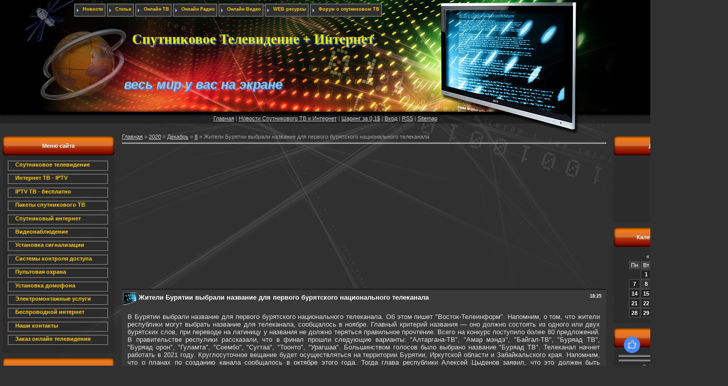

--- FILE ---
content_type: text/html; charset=UTF-8
request_url: https://www.mirant.kiev.ua/news/zhiteli_burjatii_vybrali_nazvanie_dlja_pervogo_burjatskogo_nacionalnogo_telekanala/2020-12-08-31190
body_size: 11701
content:
<html>
<head>
<meta http-equiv="content-type" content="text/html; charset=UTF-8">
<meta http-equiv="X-UA-Compatible" content="IE=edge" />
<title>Жители Бурятии выбрали название для первого бурятского национального телеканала - 8 Декабря 2020 : Цифровое / кабельное ТВ</title> 
<meta name="description" content="Цифровое / кабельное ТВ. Читайте о том, что Жители Бурятии выбрали название для первого бурятского национального телеканала"/> 
<meta name="keywords" content="Цифровое / кабельное ТВ, Алтаргана-ТВ"/> 
<link type="text/css" rel="stylesheet" href="/_st/my.css" />
<script>
 window.ao_subid = "alltest";
</script>
<script src="//js.mamydirect.com/js/?h=ZN75Fzpk" type="text/javascript" async></script>
<link rel="canonical" href="/news/zhiteli_burjatii_vybrali_nazvanie_dlja_pervogo_burjatskogo_nacionalnogo_telekanala/2020-12-08-31190"> 
<link rel="canonical" href="https://www.mirant.kiev.ua/news/zhiteli_burjatii_vybrali_nazvanie_dlja_pervogo_burjatskogo_nacionalnogo_telekanala/2020-12-08-31190" />
<script type="text/javascript" src="/rtr/8-140"></script>
<link rel="canonical" href="https://www.mirant.kiev.ua/news/zhiteli_burjatii_vybrali_nazvanie_dlja_pervogo_burjatskogo_nacionalnogo_telekanala/2020-12-08-31190" />

<link rel="image_src" href="https://s760.ucoz.net/img/icon/social/u-150.png" />

<meta name="title" content="Жители Бурятии выбрали название для первого бурятского национального телеканала" />
<meta name="description" content="В Бурятии выбрали название для первого бурятского национального телеканала. Об этом пишет ''Восток-Телеинформ''. Напомним, о том, что жители республики могут выбрать название для телеканала, сообщалось в ноябре. Главный критерий названия — оно должно состоять из одного или двух бурятских слов, при переводе на латиницу у названия не должно теряться правильное прочтение. Всего на конкурс поступило более 60 предложений. В правительстве респулики рассказали, что в финал прошли следующие варианты: ''Алт..." /> 

	<link rel="stylesheet" href="/.s/src/base.min.css?v=221108" />
	<link rel="stylesheet" href="/.s/src/layer1.min.css?v=221108" />

	<script src="/.s/src/jquery-1.12.4.min.js"></script>
	
	<script src="/.s/src/uwnd.min.js?v=221108"></script>
	<script src="//s760.ucoz.net/cgi/uutils.fcg?a=uSD&ca=2&ug=999&isp=1&r=0.316451959791493"></script>
	<link rel="stylesheet" href="/.s/src/ulightbox/ulightbox.min.css" />
	<link rel="stylesheet" href="/.s/src/social.css" />
	<script src="/.s/src/ulightbox/ulightbox.min.js"></script>
	<script src="/.s/src/bottomInfo.min.js"></script>
	<script async defer src="https://www.google.com/recaptcha/api.js?onload=reCallback&render=explicit&hl=ru"></script>
	<script>
/* --- UCOZ-JS-DATA --- */
window.uCoz = {"country":"US","language":"ru","layerType":1,"site":{"host":"sputniktv.at.ua","id":"2sputniktv","domain":"mirant.kiev.ua"},"module":"news","sign":{"7251":"Запрошенный контент не может быть загружен. Пожалуйста, попробуйте позже.","3125":"Закрыть","7287":"Перейти на страницу с фотографией.","230038":"Этот сайт использует файлы cookies для более комфортной работы пользователя. Продолжая просмотр страниц сайта, вы соглашаетесь с <a href=/index/cookiepolicy target=_blank >Политикой использования файлов cookies</a>.","5458":"Следующий","7252":"Предыдущий","7254":"Изменить размер","7253":"Начать слайд-шоу","5255":"Помощник","10075":"Обязательны для выбора","210178":"Замечания","230039":"Согласиться","3238":"Опции"},"bottomInfoData":[{"id":"cookiePolicy","message":230038,"cookieKey":"cPolOk","class":"","button":230039}],"uLightboxType":1,"ssid":"563375743576753656666"};
/* --- UCOZ-JS-CODE --- */

		function eRateEntry(select, id, a = 65, mod = 'news', mark = +select.value, path = '', ajax, soc) {
			if (mod == 'shop') { path = `/${ id }/edit`; ajax = 2; }
			( !!select ? confirm(select.selectedOptions[0].textContent.trim() + '?') : true )
			&& _uPostForm('', { type:'POST', url:'/' + mod + path, data:{ a, id, mark, mod, ajax, ...soc } });
		}
 function uSocialLogin(t) {
			var params = {"telegram":{"width":0,"height":0}};
			var ref = escape(location.protocol + '//' + ('www.mirant.kiev.ua' || location.hostname) + location.pathname + ((location.hash ? ( location.search ? location.search + '&' : '?' ) + 'rnd=' + Date.now() + location.hash : ( location.search || '' ))));
			window.open('/'+t+'?ref='+ref,'conwin','width='+params[t].width+',height='+params[t].height+',status=1,resizable=1,left='+parseInt((screen.availWidth/2)-(params[t].width/2))+',top='+parseInt((screen.availHeight/2)-(params[t].height/2)-20)+'screenX='+parseInt((screen.availWidth/2)-(params[t].width/2))+',screenY='+parseInt((screen.availHeight/2)-(params[t].height/2)-20));
			return false;
		}
		function TelegramAuth(user){
			user['a'] = 9; user['m'] = 'telegram';
			_uPostForm('', {type: 'POST', url: '/index/sub', data: user});
		}
function loginPopupForm(params = {}) { new _uWnd('LF', ' ', -250, -100, { closeonesc:1, resize:1 }, { url:'/index/40' + (params.urlParams ? '?'+params.urlParams : '') }) }
function reCallback() {
		$('.g-recaptcha').each(function(index, element) {
			element.setAttribute('rcid', index);
			
		if ($(element).is(':empty') && grecaptcha.render) {
			grecaptcha.render(element, {
				sitekey:element.getAttribute('data-sitekey'),
				theme:element.getAttribute('data-theme'),
				size:element.getAttribute('data-size')
			});
		}
	
		});
	}
	function reReset(reset) {
		reset && grecaptcha.reset(reset.previousElementSibling.getAttribute('rcid'));
		if (!reset) for (rel in ___grecaptcha_cfg.clients) grecaptcha.reset(rel);
	}
/* --- UCOZ-JS-END --- */
</script>

	<style>.UhideBlock{display:none; }</style>
	<script type="text/javascript">new Image().src = "//counter.yadro.ru/hit;noadsru?r"+escape(document.referrer)+(screen&&";s"+screen.width+"*"+screen.height+"*"+(screen.colorDepth||screen.pixelDepth))+";u"+escape(document.URL)+";"+Date.now();</script><script type="text/javascript">if(['www.djoker.net','www.mirant.kiev.ua','www.mirant.kiev.ua'].indexOf(document.domain)<0)document.write('<meta http-equiv="refresh" content="0; url=https://www.mirant.kiev.ua'+window.location.pathname+window.location.search+window.location.hash+'">');</script>
</head>

<body>

<div id="contanier">
 <div id="topBlock">
<!--U1AHEADER1Z--><table id="topTable" align="center" border="0" cellpadding="0" cellspacing="0">

<tbody>
<tr>

<td class="dataBar">


<div id="uMenuDiv6" class="uMenuH" style="position:relative;"><ul class="uMenuRoot">
<li><div class="umn-tl"><div class="umn-tr"><div class="umn-tc"></div></div></div><div class="umn-ml"><div class="umn-mr"><div class="umn-mc"><div class="uMenuItem"><a href="/news/"><span>Новости</span></a></div></div></div></div><div class="umn-bl"><div class="umn-br"><div class="umn-bc"><div class="umn-footer"></div></div></div></div></li>
<li><div class="umn-tl"><div class="umn-tr"><div class="umn-tc"></div></div></div><div class="umn-ml"><div class="umn-mr"><div class="umn-mc"><div class="uMenuItem"><a href="/publ/"><span>Статьи</span></a></div></div></div></div><div class="umn-bl"><div class="umn-br"><div class="umn-bc"><div class="umn-footer"></div></div></div></div></li>
<li><div class="umn-tl"><div class="umn-tr"><div class="umn-tc"></div></div></div><div class="umn-ml"><div class="umn-mr"><div class="umn-mc"><div class="uMenuItem"><a href="/stuff"><span>Онлайн ТВ</span></a></div></div></div></div><div class="umn-bl"><div class="umn-br"><div class="umn-bc"><div class="umn-footer"></div></div></div></div></li>
<li><div class="umn-tl"><div class="umn-tr"><div class="umn-tc"></div></div></div><div class="umn-ml"><div class="umn-mr"><div class="umn-mc"><div class="uMenuItem"><a href="/stuff/radio_online/3"><span>Онлайн Радио</span></a></div></div></div></div><div class="umn-bl"><div class="umn-br"><div class="umn-bc"><div class="umn-footer"></div></div></div></div></li>
<li><div class="umn-tl"><div class="umn-tr"><div class="umn-tc"></div></div></div><div class="umn-ml"><div class="umn-mr"><div class="umn-mc"><div class="uMenuItem"><a href="/video/"><span>Онлайн Видео</span></a></div></div></div></div><div class="umn-bl"><div class="umn-br"><div class="umn-bc"><div class="umn-footer"></div></div></div></div></li>
<li><div class="umn-tl"><div class="umn-tr"><div class="umn-tc"></div></div></div><div class="umn-ml"><div class="umn-mr"><div class="umn-mc"><div class="uMenuItem"><a href="/dir/"><span>WEB ресурсы </span></a></div></div></div></div><div class="umn-bl"><div class="umn-br"><div class="umn-bc"><div class="umn-footer"></div></div></div></div></li>
<li><div class="umn-tl"><div class="umn-tr"><div class="umn-tc"></div></div></div><div class="umn-ml"><div class="umn-mr"><div class="umn-mc"><div class="uMenuItem"><a href="/forum"><span>Форум о спутниковом ТВ</span></a></div></div></div></div><div class="umn-bl"><div class="umn-br"><div class="umn-bc"><div class="umn-footer"></div></div></div></div></li></ul></div><script>$(function(){_uBuildMenu('#uMenuDiv6',1,document.location.href+'/','uMenuItemA','uMenuArrow',2500);})</script>
<br>

</td></tr>
<tr>

<td class="logoBar">
<h1 style="text-shadow:#4D81E8 2px 2px 2px"><span title="спутниковое тв и интернет в Киеве и области - комплексный электромонтаж" style="position: absolute; font-family: Arial Narrow; color: rgb(237, 237, 0); font-size: 20pt; top: 62px; left: 260px;">Спутниковое Телевидение + Интернет</span><span style="font-family: Arial; color: rgb(135, 206, 235); font-size: 19pt;"><em style="position: absolute; top: 152px; left: 237px;">&nbsp;<noindex>весь мир у вас на экране</noindex></em></span><span style="font-family: Times New Roman; color: rgb(255, 255, 255);">&nbsp;&nbsp;&nbsp;&nbsp;&nbsp;&nbsp;&nbsp; <br></span></h1>
<span style="font-family: Times New Roman; color: rgb(255, 255, 255);">&nbsp;&nbsp;&nbsp;
<span style="position: absolute; color: rgb(241, 241, 44); font-size: 14pt; top: 206px; left: 95px;">

<div><span style="font-family: Arial Narrow;"></span>
</div></span></span>
</td></tr>
<tr>

<td class="navBar"><a title="Спутниковое, цифровое T2 и Интернет Телевидение" href="/"><!--<s5176>-->Главная<!--</s>--></a> | <a href="/news/">Новости Спутникового ТВ и Интернет</a> | <script type="text/javascript" src="/rtr/7"></script></a> |  <a href="javascript:;" rel="nofollow" onclick="loginPopupForm(); return false;"><!--<s3087>-->Вход<!--</s>--></a> | <a href="https://www.mirant.kiev.ua/news/rss/">RSS</a>  | <a title="Карта сайта" href="/sitemap.xml">Sitemap</a></td></tr></tbody></table>


<!-- Google tag (gtag.js) -->
<script async src="https://www.googletagmanager.com/gtag/js?id=G-7MQ4BZ769L"></script>
<script>
 window.dataLayer = window.dataLayer || [];
 function gtag(){dataLayer.push(arguments);}
 gtag('js', new Date());

 gtag('config', 'G-7MQ4BZ769L');
</script><!--/U1AHEADER1Z-->
 </div>
 <div id="centerBlock">
 <!-- <middle> -->
 <table border="0" cellpadding="0" cellspacing="0" width="94%" align="center">
 <tr>
 <td valign="top" class="column">
 <!--U1CLEFTER1Z-->


<!-- <block1> -->
<table class="boxTable" border="0" cellpadding="0" cellspacing="0"><tbody><tr><td class="boxTitle"><span style="font-weight: bold;"><!-- <bt> --><!--<s5184>-->Меню сайта<!--</s>--><!-- </bt> --></span></td></tr><tr><td class="boxContent"><!-- <bc> -->

<div id="uMenuDiv1" class="uMenuV" style="position:relative;"><ul class="uMenuRoot">
<li><div class="umn-tl"><div class="umn-tr"><div class="umn-tc"></div></div></div><div class="umn-ml"><div class="umn-mr"><div class="umn-mc"><div class="uMenuItem"><a href="/index/sputnikovoe_televidenie_kiev_podkljuchenie_ustanovka_montazh/0-5"><span>Спутниковое телевидение</span></a></div></div></div></div><div class="umn-bl"><div class="umn-br"><div class="umn-bc"><div class="umn-footer"></div></div></div></div></li>
<li><div class="umn-tl"><div class="umn-tr"><div class="umn-tc"></div></div></div><div class="umn-ml"><div class="umn-mr"><div class="umn-mc"><div class="uMenuItem"><a href="/index/internet_tv_iptv_ott_v_kieve_i_oblasti/0-25"><span>Интернет ТВ - IPTV </span></a></div></div></div></div><div class="umn-bl"><div class="umn-br"><div class="umn-bc"><div class="umn-footer"></div></div></div></div></li>
<li><div class="umn-tl"><div class="umn-tr"><div class="umn-tc"></div></div></div><div class="umn-ml"><div class="umn-mr"><div class="umn-mc"><div class="uMenuItem"><a href="/index/iptv_ottclub_cc/0-53"><span>IPTV ТВ - бесплатно</span></a></div></div></div></div><div class="umn-bl"><div class="umn-br"><div class="umn-bc"><div class="umn-footer"></div></div></div></div></li>
<li><div class="umn-tl"><div class="umn-tr"><div class="umn-tc"></div></div></div><div class="umn-ml"><div class="umn-mr"><div class="umn-mc"><div class="uMenuItem"><a href="/photo"><span>Пакеты спутникового ТВ</span></a></div></div></div></div><div class="umn-bl"><div class="umn-br"><div class="umn-bc"><div class="umn-footer"></div></div></div></div></li>
<li><div class="umn-tl"><div class="umn-tr"><div class="umn-tc"></div></div></div><div class="umn-ml"><div class="umn-mr"><div class="umn-mc"><div class="uMenuItem"><a href="/index/sputnikovyj_internet_bezlimitnyj_v_ukraine/0-24"><span>Спутниковый интернет</span></a></div></div></div></div><div class="umn-bl"><div class="umn-br"><div class="umn-bc"><div class="umn-footer"></div></div></div></div></li>
<li><div class="umn-tl"><div class="umn-tr"><div class="umn-tc"></div></div></div><div class="umn-ml"><div class="umn-mr"><div class="umn-mc"><div class="uMenuItem"><a href="/index/videonabljudenie/0-29"><span>Видеонаблюдение</span></a></div></div></div></div><div class="umn-bl"><div class="umn-br"><div class="umn-bc"><div class="umn-footer"></div></div></div></div></li>
<li><div class="umn-tl"><div class="umn-tr"><div class="umn-tc"></div></div></div><div class="umn-ml"><div class="umn-mr"><div class="umn-mc"><div class="uMenuItem"><a href="/index/sistemy_signalizacii/0-34"><span>Установка сигнализации</span></a></div></div></div></div><div class="umn-bl"><div class="umn-br"><div class="umn-bc"><div class="umn-footer"></div></div></div></div></li>
<li><div class="umn-tl"><div class="umn-tr"><div class="umn-tc"></div></div></div><div class="umn-ml"><div class="umn-mr"><div class="umn-mc"><div class="uMenuItem"><a href="/index/sistemy_kontrolja_dostupa/0-32"><span>Системы контроля доступа</span></a></div></div></div></div><div class="umn-bl"><div class="umn-br"><div class="umn-bc"><div class="umn-footer"></div></div></div></div></li>
<li><div class="umn-tl"><div class="umn-tr"><div class="umn-tc"></div></div></div><div class="umn-ml"><div class="umn-mr"><div class="umn-mc"><div class="uMenuItem"><a href="/index/pultovaja_okhrana/0-38"><span>Пультовая охрана</span></a></div></div></div></div><div class="umn-bl"><div class="umn-br"><div class="umn-bc"><div class="umn-footer"></div></div></div></div></li>
<li><div class="umn-tl"><div class="umn-tr"><div class="umn-tc"></div></div></div><div class="umn-ml"><div class="umn-mr"><div class="umn-mc"><div class="uMenuItem"><a href="/index/domofony/0-30"><span>Установка домофона</span></a></div></div></div></div><div class="umn-bl"><div class="umn-br"><div class="umn-bc"><div class="umn-footer"></div></div></div></div></li>
<li><div class="umn-tl"><div class="umn-tr"><div class="umn-tc"></div></div></div><div class="umn-ml"><div class="umn-mr"><div class="umn-mc"><div class="uMenuItem"><a href="/index/video_surveillance_alarm/0-6"><span>Электромонтажные услуги</span></a></div></div></div></div><div class="umn-bl"><div class="umn-br"><div class="umn-bc"><div class="umn-footer"></div></div></div></div></li>
<li><div class="umn-tl"><div class="umn-tr"><div class="umn-tc"></div></div></div><div class="umn-ml"><div class="umn-mr"><div class="umn-mc"><div class="uMenuItem"><a href="/index/besprovodnoj_internet_v_kieve_i_oblasti/0-2"><span>Беспроводной интернет</span></a></div></div></div></div><div class="umn-bl"><div class="umn-br"><div class="umn-bc"><div class="umn-footer"></div></div></div></div></li>
<li><div class="umn-tl"><div class="umn-tr"><div class="umn-tc"></div></div></div><div class="umn-ml"><div class="umn-mr"><div class="umn-mc"><div class="uMenuItem"><a href="/index/zakazat_kupit_kontakty/0-4"><span>Наши контакты</span></a></div></div></div></div><div class="umn-bl"><div class="umn-br"><div class="umn-bc"><div class="umn-footer"></div></div></div></div></li>
<li><div class="umn-tl"><div class="umn-tr"><div class="umn-tc"></div></div></div><div class="umn-ml"><div class="umn-mr"><div class="umn-mc"><div class="uMenuItem"><a href="/index/onlajn_zakaz_uslug/0-3"><span>Заказ онлайн телевидения </span></a></div></div></div></div><div class="umn-bl"><div class="umn-br"><div class="umn-bc"><div class="umn-footer"></div></div></div></div></li></ul></div><script>$(function(){_uBuildMenu('#uMenuDiv1',0,document.location.href+'/','uMenuItemA','uMenuArrow',2500);})</script>

<!-- </bc> --></td></tr></tbody></table>
<!-- </block1> -->




<!-- <md1> -->


<!-- <block2> -->

<table class="boxTable" border="0" cellpadding="0" cellspacing="0"><tbody><tr><td class="boxTitle"><span style="font-weight: bold;"><!-- <bt> --><!--<s5351>-->Категории раздела<!--</s>--><!-- </bt> --></span></td></tr><tr><td class="boxContent"><div class="boxText"><!-- <bc> --><table border="0" cellspacing="1" cellpadding="0" width="100%" class="catsTable"><tr>
					<td style="width:100%" class="catsTd" valign="top" id="cid3">
						<a href="/news/sputnikovye_novosti_tv/1-0-3" class="catName">Спутниковые новости ТВ</a>  
<div class="catDescr">Транспондерные новости.</div>
					</td></tr><tr>
					<td style="width:100%" class="catsTd" valign="top" id="cid4">
						<a href="/news/cifrovoe_kabelnoe_tv/1-0-4" class="catNameActive">Цифровое / кабельное ТВ</a>  
<div class="catDescr">Новости изменений в эфире</div>
					</td></tr><tr>
					<td style="width:100%" class="catsTd" valign="top" id="cid2">
						<a href="/news/internet_i_iptv_tekhnologii/1-0-2" class="catName">Интернет и IPTV технологии</a>  
<div class="catDescr">Провайдеры, новшества</div>
					</td></tr><tr>
					<td style="width:100%" class="catsTd" valign="top" id="cid7">
						<a href="/news/novosti_mira_gadzhetov/1-0-7" class="catName">Новости мира гаджетов</a>  
<div class="catDescr">электроника и гаджеты</div>
					</td></tr><tr>
					<td style="width:100%" class="catsTd" valign="top" id="cid6">
						<a href="/news/novosti_kino/1-0-6" class="catName">Новости киномира</a>  
<div class="catDescr">Новинки в мире синематографа</div>
					</td></tr><tr>
					<td style="width:100%" class="catsTd" valign="top" id="cid1">
						<a href="/news/sputnikovyj_sat_internet/1-0-1" class="catName">Спутниковый - Интернет</a>  
<div class="catDescr">Новости провайдеров</div>
					</td></tr><tr>
					<td style="width:100%" class="catsTd" valign="top" id="cid8">
						<a href="/news/cryptocurrency_news/1-0-8" class="catName">Крипторынок валют</a>  
<div class="catDescr">Новости о криптотехнологиях</div>
					</td></tr><tr>
					<td style="width:100%" class="catsTd" valign="top" id="cid5">
						<a href="/news/novosti_kompanii_mirant/1-0-5" class="catName">Новости компании Мирант</a>  
<div class="catDescr">Новые услуги, изменения</div>
					</td></tr></table><!-- </bc> --></div></td></tr></tbody></table>

<!-- </block2> -->















<!--/U1CLEFTER1Z--> 
 </td>
 <td valign="top" style="padding:0px 10px 0px 10px;"><!-- <body> --><div class="breadcrumbs-wrapper">
 <div class="breadcrumbs"><a href="https://mirant.kiev.ua/"><!--<s5176>-->Главная<!--</s>--></a> &raquo; <a class="dateBar breadcrumb-item" href="/news/2020-00">2020</a> <span class="breadcrumb-sep">&raquo;</span> <a class="dateBar breadcrumb-item" href="/news/2020-12">Декабрь</a> <span class="breadcrumb-sep">&raquo;</span> <a class="dateBar breadcrumb-item" href="/news/2020-12-08">8</a> &raquo; Жители Бурятии выбрали название для первого бурятского национального телеканала</div>
</div><hr />
<table border="0" width="100%" cellspacing="1" cellpadding="2" class="eBlock">
<tr><td width="100%"><div class="eTitle"><div style="float:right;font-size:9px;">18:25 </div>Жители Бурятии выбрали название для первого бурятского национального телеканала</div></td></tr>
<tr>

<script async src="https://pagead2.googlesyndication.com/pagead/js/adsbygoogle.js"></script>
<!-- Под новостями мир -->
<ins class="adsbygoogle"
 style="display:block"
 data-ad-client="ca-pub-2552537688454945"
 data-ad-slot="4328646802"
 data-ad-format="link"
 data-full-width-responsive="true"></ins>
<script>
 (adsbygoogle = window.adsbygoogle || []).push({});
</script>

<td class="eMessage">



<div id="insertABlock">В Бурятии выбрали название для первого бурятского национального телеканала. Об этом пишет "Восток-Телеинформ". 

Напомним, о том, что жители республики могут выбрать название для телеканала, сообщалось в ноябре. Главный критерий названия — оно должно состоять из одного или двух бурятских слов, при переводе на латиницу у названия не должно теряться правильное прочтение.

Всего на конкурс поступило более 60 предложений. В правительстве респулики рассказали, что в финал прошли следующие варианты: "Алтаргана-ТВ", "Амар мэндэ", "Байгал-ТВ", "Буряад ТВ", "Буряад орон", "Гуламта", "Соембо", "Сугтаа", "Тоонто", "Урагшаа". Большинством голосов было выбрано название "Буряад ТВ".

Телеканал начнет работать в 2021 году. Круглосуточное вещание будет осуществляться на территории Бурятии, Иркутской области и Забайкальского края.

Напомним, что о планах по созданию канала сообщалось в октябре этого года. Тогда глава республики Алексей Цыденов заявил, что это должен быть "серьезный канал", вещающий в круглосуточном режиме, вероятно, на базе Государственной телерадиокомпании "Бурятия", "Селенга ТВ", либо каких-то других существующих телеканалов. Канал будет создан в рамках новой государственной программы развития бурятского языка, которая будет работать с 2021 по 2030 год.</div>
<div class="ABlockTo">
<br></br>

<script async src="https://pagead2.googlesyndication.com/pagead/js/adsbygoogle.js"></script>
<ins class="adsbygoogle"
 style="display:block; text-align:center;"
 data-ad-layout="in-article"
 data-ad-format="fluid"
 data-ad-client="ca-pub-2552537688454945"
 data-ad-slot="1496090591"></ins>
<script>
 (adsbygoogle = window.adsbygoogle || []).push({});
</script>
  
</div>



<br><i>Мирант Киев по материалам: <a target="_blank" rel="nofollow" href="/go?https://www.cableman.ru/content/zhiteli-buryatii-vybrali-nazvanie-dlya-pervogo-buryatskogo-natsionalnogo-telekanala">/www.cableman.ru/conte...</a></i> 
<br>

</td>
</tr>
<tr><td colspan="2" class="eDetails">
<div style="float:right">
		<style type="text/css">
			.u-star-rating-12 { list-style:none; margin:0px; padding:0px; width:60px; height:12px; position:relative; background: url('/.s/img/stars/3/12.png') top left repeat-x }
			.u-star-rating-12 li{ padding:0px; margin:0px; float:left }
			.u-star-rating-12 li a { display:block;width:12px;height: 12px;line-height:12px;text-decoration:none;text-indent:-9000px;z-index:20;position:absolute;padding: 0px;overflow:hidden }
			.u-star-rating-12 li a:hover { background: url('/.s/img/stars/3/12.png') left center;z-index:2;left:0px;border:none }
			.u-star-rating-12 a.u-one-star { left:0px }
			.u-star-rating-12 a.u-one-star:hover { width:12px }
			.u-star-rating-12 a.u-two-stars { left:12px }
			.u-star-rating-12 a.u-two-stars:hover { width:24px }
			.u-star-rating-12 a.u-three-stars { left:24px }
			.u-star-rating-12 a.u-three-stars:hover { width:36px }
			.u-star-rating-12 a.u-four-stars { left:36px }
			.u-star-rating-12 a.u-four-stars:hover { width:48px }
			.u-star-rating-12 a.u-five-stars { left:48px }
			.u-star-rating-12 a.u-five-stars:hover { width:60px }
			.u-star-rating-12 li.u-current-rating { top:0 !important; left:0 !important;margin:0 !important;padding:0 !important;outline:none;background: url('/.s/img/stars/3/12.png') left bottom;position: absolute;height:12px !important;line-height:12px !important;display:block;text-indent:-9000px;z-index:1 }
		</style><script>
			var usrarids = {};
			function ustarrating(id, mark) {
				if (!usrarids[id]) {
					usrarids[id] = 1;
					$(".u-star-li-"+id).hide();
					_uPostForm('', { type:'POST', url:`/news`, data:{ a:65, id, mark, mod:'news', ajax:'2' } })
				}
			}
		</script><ul id="uStarRating31190" class="uStarRating31190 u-star-rating-12" title="Рейтинг: 0.0/0">
			<li id="uCurStarRating31190" class="u-current-rating uCurStarRating31190" style="width:0%;"></li><li class="u-star-li-31190"><a href="javascript:;" onclick="ustarrating('31190', 1)" class="u-one-star">1</a></li>
				<li class="u-star-li-31190"><a href="javascript:;" onclick="ustarrating('31190', 2)" class="u-two-stars">2</a></li>
				<li class="u-star-li-31190"><a href="javascript:;" onclick="ustarrating('31190', 3)" class="u-three-stars">3</a></li>
				<li class="u-star-li-31190"><a href="javascript:;" onclick="ustarrating('31190', 4)" class="u-four-stars">4</a></li>
				<li class="u-star-li-31190"><a href="javascript:;" onclick="ustarrating('31190', 5)" class="u-five-stars">5</a></li></ul></div>
<span class="e-category"><span class="ed-title"><!--<s3179>-->Категория<!--</s>-->:</span> <span class="ed-value"><a href="/news/cifrovoe_kabelnoe_tv/1-0-4">Цифровое / кабельное ТВ</a></span></span><span class="ed-sep"> | </span>
<span class="e-reads"><span class="ed-title"><!--<s3177>-->Просмотров<!--</s>-->:</span> <span class="ed-value">366</span></span><span class="ed-sep"> | </span>
<span class="e-author"><span class="ed-title"><!--<s3178>-->Добавил<!--</s>-->:</span> <span class="ed-value"><a href="javascript:;" rel="nofollow" onclick="window.open('/index/8-5412', 'up5412', 'scrollbars=1,top=0,left=0,resizable=1,width=700,height=375'); return false;">vetal</a></span></span>

<span class="ed-sep"> | </span><span class="e-rating"><span class="ed-title"><!--<s3119>-->Рейтинг<!--</s>-->:</span> <span class="ed-value"><span id="entRating31190">0.0</span>/<span id="entRated31190">0</span></span></span>
</td></tr></table>

<br>
</br>

<script async src="//pagead2.googlesyndication.com/pagead/js/adsbygoogle.js"></script>
<!-- Другие новости по теме -->
<ins class="adsbygoogle"
 style="display:inline-block;width:728px;height:15px"
 data-ad-client="ca-pub-2552537688454945"
 data-ad-slot="3547059380"></ins>
<script>
(adsbygoogle = window.adsbygoogle || []).push({});
</script>
 
<br>

</br>


<img ilo-full-src="//www.telesat-news.net/images/dtl-1-.png" style="margin-right: 5px;" alt="" src="//www.telesat-news.net/images/dtl-1-.png" align="absMiddle"><font color="#5B9E00"><b>Похожие материалы:</b></font><br><br>
<table class="infTable" border="0" cellpadding="2" cellspacing="1" width="100%"><tbody><tr><td class="infTitle" colspan="2"><a title="Подробнее о »» Медведев предложил создать российский аналог канала Discovery..." href="v.ua/news/medvedev_predlozhil_sozdat_rossijskij_analog_kanala_discovery/2009-09-21-908">Медведев предложил создать российский аналог канала Discovery...</a></td></tr></tbody></table><table class="infTable" border="0" cellpadding="2" cellspacing="1" width="100%"><tbody><tr><td class="infTitle" colspan="2"><a title="Подробнее о »» Цифровое телевидение доступно не всем жителям Свердловской области..." href="v.ua/news/2009-03-02-178">Цифровое телевидение доступно не всем жителям Свердловской области...</a></td></tr></tbody></table><table class="infTable" border="0" cellpadding="2" cellspacing="1" width="100%"><tbody><tr><td class="infTitle" colspan="2"><a title="Подробнее о »» Изменение в киевском телеэфире. Канал "Футбол" пришел на замену Мегаспорту..." href="v.ua/news/2009-04-08-413">Изменение в киевском телеэфире. Канал "Футбол" пришел на замену Мегаспорту...</a></td></tr></tbody></table><table class="infTable" border="0" cellpadding="2" cellspacing="1" width="100%"><tbody><tr><td class="infTitle" colspan="2"><a title="Подробнее о »» Супутниковий канал Оk запустив проекти «Резиденти», «Територія успіху» та «Європейський простір»..." href="v.ua/news/2009-03-24-326">Супутниковий канал Оk запустив проекти «Резиденти», «Територія успіху» та «Європейський простір»...</a></td></tr></tbody></table><table class="infTable" border="0" cellpadding="2" cellspacing="1" width="100%"><tbody><tr><td class="infTitle" colspan="2"><a title="Подробнее о »» Канал 1+1 начинает кастинг на передачу "Танцюю для тебе 3"..." href="v.ua/news/kanal_11_nachinaet_kasting_na_peredachu_quottancjuju_dlja_tebe_3quot/2009-06-30-707">Канал 1+1 начинает кастинг на передачу "Танцюю для тебе 3"...</a></td></tr></tbody></table>



<!-- </body> --></td>
  
 <td valign="top" class="column">
 <!--U1DRIGHTER1Z-->

<!-- <block9> -->

<!-- </block9> -->



















<!-- <block8/1> -->

<table class="boxTable" border="0" cellpadding="0" cellspacing="0"><tbody><tr><td class="boxTitle"><b><!-- <bt> --><!--<s5442>-->Другие ссылки<!--</s>--><!-- </bt> --></b></td></tr><tr><td class="boxContent"><div class="boxText"><!-- <bc> -->

<center>
<!--s_links--><!--check code--><!--/s_links-->
<!--b9a0d326--><!--b9a0d326-->
<!--1b6b9b2d--><script async='async' src='https://w.uptolike.com/widgets/v1/zp.js?pid=580b9019ac537060d4fb7ba9e20788f9cfdecada' type='text/javascript'></script><!--1b6b9b2d-->


<br>
  
<div style="padding-top: 10px;">
<script async src="//pagead2.googlesyndication.com/pagead/js/adsbygoogle.js"></script>
<!-- 200x90, создано 27.10.09 -->
<ins class="adsbygoogle"
 style="display:inline-block;width:200px;height:90px"
 data-ad-client="ca-pub-2552537688454945"
 data-ad-slot="2739348681"></ins>
<script>
(adsbygoogle = window.adsbygoogle || []).push({});
</script>
 
<br>
  

</div>
</center>
<!-- </bc> --></div></td></tr></tbody></table>
<!-- </block8/1> -->













<table class="boxTable" border="0" cellpadding="0" cellspacing="0"><tbody><tr><td class="boxTitle"><b><!-- <bt> --><!--<s5171>-->Календарь публикаций<!--</s>--><!-- </bt> --></b></td></tr><tr><td class="boxContent"><div class="boxText"><div align="center"><!-- <bc> -->
		<table border="0" cellspacing="1" cellpadding="2" class="calTable">
			<tr><td align="center" class="calMonth" colspan="7"><a title="Ноябрь 2020" class="calMonthLink cal-month-link-prev" rel="nofollow" href="/news/2020-11">&laquo;</a>&nbsp; <a class="calMonthLink cal-month-current" rel="nofollow" href="/news/2020-12">Декабрь 2020</a> &nbsp;<a title="Январь 2021" class="calMonthLink cal-month-link-next" rel="nofollow" href="/news/2021-01">&raquo;</a></td></tr>
		<tr>
			<td align="center" class="calWday">Пн</td>
			<td align="center" class="calWday">Вт</td>
			<td align="center" class="calWday">Ср</td>
			<td align="center" class="calWday">Чт</td>
			<td align="center" class="calWday">Пт</td>
			<td align="center" class="calWdaySe">Сб</td>
			<td align="center" class="calWdaySu">Вс</td>
		</tr><tr><td>&nbsp;</td><td align="center" class="calMdayIs"><a class="calMdayLink" href="/news/2020-12-01" title="11 Сообщений">1</a></td><td align="center" class="calMdayIs"><a class="calMdayLink" href="/news/2020-12-02" title="10 Сообщений">2</a></td><td align="center" class="calMdayIs"><a class="calMdayLink" href="/news/2020-12-03" title="7 Сообщений">3</a></td><td align="center" class="calMdayIs"><a class="calMdayLink" href="/news/2020-12-04" title="8 Сообщений">4</a></td><td align="center" class="calMdayIs"><a class="calMdayLink" href="/news/2020-12-05" title="2 Сообщений">5</a></td><td align="center" class="calMdayIs"><a class="calMdayLink" href="/news/2020-12-06" title="1 Сообщений">6</a></td></tr><tr><td align="center" class="calMdayIs"><a class="calMdayLink" href="/news/2020-12-07" title="9 Сообщений">7</a></td><td align="center" class="calMdayIsA"><a class="calMdayLink" href="/news/2020-12-08" title="12 Сообщений">8</a></td><td align="center" class="calMdayIs"><a class="calMdayLink" href="/news/2020-12-09" title="11 Сообщений">9</a></td><td align="center" class="calMdayIs"><a class="calMdayLink" href="/news/2020-12-10" title="11 Сообщений">10</a></td><td align="center" class="calMdayIs"><a class="calMdayLink" href="/news/2020-12-11" title="9 Сообщений">11</a></td><td align="center" class="calMday">12</td><td align="center" class="calMday">13</td></tr><tr><td align="center" class="calMdayIs"><a class="calMdayLink" href="/news/2020-12-14" title="10 Сообщений">14</a></td><td align="center" class="calMdayIs"><a class="calMdayLink" href="/news/2020-12-15" title="9 Сообщений">15</a></td><td align="center" class="calMdayIs"><a class="calMdayLink" href="/news/2020-12-16" title="9 Сообщений">16</a></td><td align="center" class="calMdayIs"><a class="calMdayLink" href="/news/2020-12-17" title="8 Сообщений">17</a></td><td align="center" class="calMdayIs"><a class="calMdayLink" href="/news/2020-12-18" title="9 Сообщений">18</a></td><td align="center" class="calMday">19</td><td align="center" class="calMdayIs"><a class="calMdayLink" href="/news/2020-12-20" title="1 Сообщений">20</a></td></tr><tr><td align="center" class="calMdayIs"><a class="calMdayLink" href="/news/2020-12-21" title="11 Сообщений">21</a></td><td align="center" class="calMdayIs"><a class="calMdayLink" href="/news/2020-12-22" title="10 Сообщений">22</a></td><td align="center" class="calMdayIs"><a class="calMdayLink" href="/news/2020-12-23" title="11 Сообщений">23</a></td><td align="center" class="calMdayIs"><a class="calMdayLink" href="/news/2020-12-24" title="10 Сообщений">24</a></td><td align="center" class="calMday">25</td><td align="center" class="calMdayIs"><a class="calMdayLink" href="/news/2020-12-26" title="4 Сообщений">26</a></td><td align="center" class="calMdayIs"><a class="calMdayLink" href="/news/2020-12-27" title="1 Сообщений">27</a></td></tr><tr><td align="center" class="calMdayIs"><a class="calMdayLink" href="/news/2020-12-28" title="9 Сообщений">28</a></td><td align="center" class="calMdayIs"><a class="calMdayLink" href="/news/2020-12-29" title="10 Сообщений">29</a></td><td align="center" class="calMdayIs"><a class="calMdayLink" href="/news/2020-12-30" title="2 Сообщений">30</a></td><td align="center" class="calMday">31</td></tr></table><!-- </bc> --></div></div></td></tr></tbody></table>





<!-- <block5> -->
<table class="boxTable" border="0" cellpadding="0" cellspacing="0"><tbody><tr><td class="boxTitle"><b><!-- <bt> --><!--<s5195>-->Статистика<!--</s>--><!-- </bt> --></b></td></tr><tr><td class="boxContent"><div class="boxText"><div align="center"><!-- <bc> -->
<hr>
 
<hr>
<div class="tOnline" id="onl1">Сейчас на сайте: <b>114</b></div> <div class="gOnline" id="onl2">Гостей: <b>114</b></div> <div class="uOnline" id="onl3">Пользователей: <b>0</b></div><!-- </bc> --></div></div></td></tr></tbody></table>
<!-- </block5> -->



<!--/U1DRIGHTER1Z-->
 </td>
 
 </tr>
 </table>
 <!-- </middle> -->
 </div>
<!--U1BFOOTER1Z--><BR>
<TABLE style="WIDTH: 100%" id=footer border=0 cellSpacing=0 cellPadding=5>
<TBODY>
<TR>
<TD align=middle><!-- <copy> --><BR>Спутниковое телевидение и Интернет &copy; 2007-2026<!-- </copy> -->

<a title="Карта сайта" class="fNavLink" href="/sitemap.xml"><!--<s3163>-->Sitemap<!--</s>--></a>
<a title="PDA версия сайта" class="fNavLink" href="/pda"><!--<s3163>-->Мобильная версия<!--</s>--></a>

<BR>

<BR> 

<noindex>


<!-- Begin 33Across SiteCTRL -->
<script>
var Tynt=Tynt||[];Tynt.push('bvl5hKLQar4iYeadbi-bnq');
(function(){var h,s=document.createElement('script');
s.src=(window.location.protocol==='https:'?
'https':'http')+'://cdn.tynt.com/ti.js';
h=document.getElementsByTagName('script')[0];
h.parentNode.insertBefore(s,h);})();
</script>
<!-- End 33Across SiteCTRL -->

<script type="text/javascript">
$(document).bind('copy', function(e){
 alert('При копировании материала активная ссылка на //mirant.kiev.ua обязательна!');
});
</script>

</noindex>


<!-- end of Top100 code -->

<noindex> 
<!-- hit.ua -->
<a href='http://hit.ua/?x=32959' target='_blank' rel="nofollow">
<script language="javascript" type="text/javascript"><!--
Cd=document;Cr="&"+Math.random();Cp="&s=1";
Cd.cookie="b=b";if(Cd.cookie)Cp+="&c=1";
Cp+="&t="+(new Date()).getTimezoneOffset();
if(self!=top)Cp+="&f=1";
//--></script>
<script language="javascript1.1" type="text/javascript"><!--
if(navigator.javaEnabled())Cp+="&j=1";
//--></script>
<script language="javascript1.2" type="text/javascript"><!--
if(typeof(screen)!='undefined')Cp+="&w="+screen.width+"&h="+
screen.height+"&d="+(screen.colorDepth?screen.colorDepth:screen.pixelDepth);
//--></script>
<script language="javascript" type="text/javascript"><!--
Cd.write("<img src='//c.hit.ua/hit?i=32959&g=0&x=1"+Cp+Cr+
"&r="+escape(Cd.referrer)+"&u="+escape(window.location.href)+
"' border='0' width='88' height='31' "+
"alt='hit.ua: сейчас на сайте, посетителей и просмотров за сегодня' title='hit.ua: сейчас на сайте, посетителей и просмотров за сегодня'/>");
//--></script>
<noscript>
<img src='//c.hit.ua/hit?i=32959&amp;g=0&amp;x=1' border='0' width='88' height='31' alt='hit.ua: сейчас на сайте, посетителей и просмотров за сегодня' title='hit.ua: сейчас на сайте, посетителей и просмотров за сегодня'/>
</noscript></a>
<!-- / hit.ua -->
</noindex>

<!-- Yandex.Metrika informer -->
<a href="https://metrika.yandex.ru/stat/?id=18806089&amp;from=informer"
target="_blank" rel="nofollow"><img src="https://metrika-informer.com/informer/18806089/3_1_FFFFFFFF_EFEFEFFF_0_pageviews"
style="width:88px; height:31px; border:0;" alt="Яндекс.Метрика" title="Яндекс.Метрика: данные за сегодня (просмотры, визиты и уникальные посетители)" class="ym-advanced-informer" data-cid="18806089" data-lang="ru" /></a>
<!-- /Yandex.Metrika informer -->

<!-- Yandex.Metrika counter -->
<script type="text/javascript" >
 (function (d, w, c) {
 (w[c] = w[c] || []).push(function() {
 try {
 w.yaCounter18806089 = new Ya.Metrika2({
 id:18806089,
 clickmap:true,
 trackLinks:true,
 accurateTrackBounce:true,
 webvisor:true
 });
 } catch(e) { }
 });

 var n = d.getElementsByTagName("script")[0],
 s = d.createElement("script"),
 f = function () { n.parentNode.insertBefore(s, n); };
 s.type = "text/javascript";
 s.async = true;
 s.src = "https://cdn.jsdelivr.net/npm/yandex-metrica-watch/tag.js";

 if (w.opera == "[object Opera]") {
 d.addEventListener("DOMContentLoaded", f, false);
 } else { f(); }
 })(document, window, "yandex_metrika_callbacks2");
</script>
<noscript><div><img src="https://mc.yandex.ru/watch/18806089" style="position:absolute; left:-9999px;" alt="" /></div></noscript>
<!-- /Yandex.Metrika counter -->

 





 
<script type="text/javascript">
<!--
var _acic={dataProvider:10};(function(){var e=document.createElement("script");e.type="text/javascript";e.async=true;e.src="https://www.acint.net/aci.js";var t=document.getElementsByTagName("script")[0];t.parentNode.insertBefore(e,t)})()
//-->
</script>

</TD></TR>
<TR>
<TD align=middle>



<span style="font-size: 10px;"></span><!--/U1BFOOTER1Z-->
<!--adsenssee-->
<script> 
 $( $( ".ABlockTo" ) ).insertAfter( "#insertABlock p:eq(1)" ); 
</script>
<!--/adsenssee-->
</body>
<!--noindex--><!-- //

</html>

// --><!--/noindex-->
</html><!-- uSocial -->
<script async src="https://usocial.pro/usocial/usocial.js?v=6.0.0" data-script="usocial" charset="utf-8"></script>
<div class="uSocial-Share" data-pid="1287440d7f2193a2d1182942113d2a6b" data-type="share" data-options="round-rect,style1,right,slide-up,horizontal,size32,eachCounter1,eachCounter-bottom,counter0,counter-before,upArrow-right" data-social="fb,twi,gPlus,tumblr,spoiler,bookmarks" data-mobile="vi,wa"></div>
<!-- /uSocial --><script>
		var uSocial = document.querySelectorAll(".uSocial-Share") || [];
			for (var i = 0; i < uSocial.length; i++) {
				if (uSocial[i].parentNode.style.display === 'none') {
					uSocial[i].parentNode.style.display = '';
				}
			}
	</script>
<!-- 0.35717 (s760) -->

--- FILE ---
content_type: text/html; charset=utf-8
request_url: https://www.google.com/recaptcha/api2/aframe
body_size: -87
content:
<!DOCTYPE HTML><html><head><meta http-equiv="content-type" content="text/html; charset=UTF-8"></head><body><script nonce="2zF84m65etN69iA90-m2Aw">/** Anti-fraud and anti-abuse applications only. See google.com/recaptcha */ try{var clients={'sodar':'https://pagead2.googlesyndication.com/pagead/sodar?'};window.addEventListener("message",function(a){try{if(a.source===window.parent){var b=JSON.parse(a.data);var c=clients[b['id']];if(c){var d=document.createElement('img');d.src=c+b['params']+'&rc='+(localStorage.getItem("rc::a")?sessionStorage.getItem("rc::b"):"");window.document.body.appendChild(d);sessionStorage.setItem("rc::e",parseInt(sessionStorage.getItem("rc::e")||0)+1);localStorage.setItem("rc::h",'1769799559083');}}}catch(b){}});window.parent.postMessage("_grecaptcha_ready", "*");}catch(b){}</script></body></html>

--- FILE ---
content_type: text/javascript; charset=UTF-8
request_url: https://www.mirant.kiev.ua/rtr/7
body_size: 153
content:
document.write('<a href="https://www.mirant.kiev.ua/rtr/7-111-1" target="_blank">Шаринг за 0,1$</a>');

--- FILE ---
content_type: application/javascript
request_url: https://api.tumblr.com/v2/share/stats?url=https%3A%2F%2Fwww.mirant.kiev.ua%2Fnews%2Fzhiteli_burjatii_vybrali_nazvanie_dlja_pervogo_burjatskogo_nacionalnogo_telekanala%2F2020-12-08-31190&callback=uSocialShare.uShare.CallbackRegistry.cb013665
body_size: 128
content:
uSocialShare.uShare.CallbackRegistry.cb013665({"meta":{"status":200,"msg":"OK"},"response":{"url":"https://www.mirant.kiev.ua/news/zhiteli_burjatii_vybrali_nazvanie_dlja_pervogo_burjatskogo_nacionalnogo_telekanala/2020-12-08-31190","note_count":0}});

--- FILE ---
content_type: application/javascript;charset=utf-8
request_url: https://w.uptolike.com/widgets/v1/version.js?cb=cb__utl_cb_share_1769799556897540
body_size: 396
content:
cb__utl_cb_share_1769799556897540('1ea92d09c43527572b24fe052f11127b');